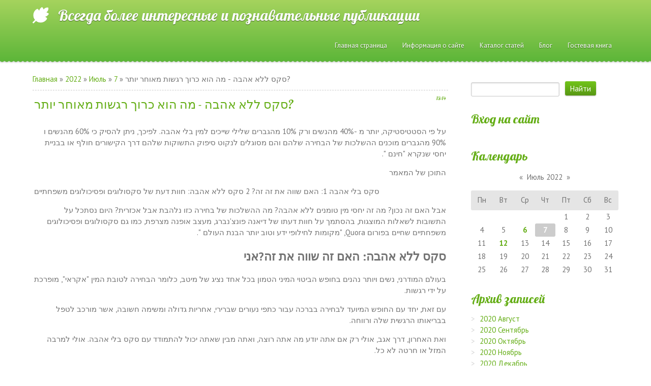

--- FILE ---
content_type: text/html; charset=UTF-8
request_url: https://da-world-resurs.moy.su/news/sks_lla_ahabha_mha_hava_karvks_rgshvt_mavhr_ivtr/2022-07-07-53
body_size: 13254
content:
<!DOCTYPE html>
<html>
<head>
<script type="text/javascript" src="/?i8X4QzHp%21jxInpBLeDsz2zW6PBLZBI4tZSXTR%21zUp3OebAC2tHdI0dO7VOUjPU4M9mPfk%21b2JJ%21lIbraeLLxslN9CQqygZDJ5qH4AMNPAab0VZiKSSYjPn87apK7hKwZa99%21kSw%3Bs74claxRWMVu8eqywp5R1VeInZisJ6qNhlGuZ7%5ETqb7Z4mhWGBh7CHIW9%3BuDEHP7ZUtb2bVpv%21CdnvI9%3BUy6IUio"></script>
	<script type="text/javascript">new Image().src = "//counter.yadro.ru/hit;ucoznet?r"+escape(document.referrer)+(screen&&";s"+screen.width+"*"+screen.height+"*"+(screen.colorDepth||screen.pixelDepth))+";u"+escape(document.URL)+";"+Date.now();</script>
	<script type="text/javascript">new Image().src = "//counter.yadro.ru/hit;ucoz_desktop_ad?r"+escape(document.referrer)+(screen&&";s"+screen.width+"*"+screen.height+"*"+(screen.colorDepth||screen.pixelDepth))+";u"+escape(document.URL)+";"+Date.now();</script><script type="text/javascript">
if(typeof(u_global_data)!='object') u_global_data={};
function ug_clund(){
	if(typeof(u_global_data.clunduse)!='undefined' && u_global_data.clunduse>0 || (u_global_data && u_global_data.is_u_main_h)){
		if(typeof(console)=='object' && typeof(console.log)=='function') console.log('utarget already loaded');
		return;
	}
	u_global_data.clunduse=1;
	if('0'=='1'){
		var d=new Date();d.setTime(d.getTime()+86400000);document.cookie='adbetnetshowed=2; path=/; expires='+d;
		if(location.search.indexOf('clk2398502361292193773143=1')==-1){
			return;
		}
	}else{
		window.addEventListener("click", function(event){
			if(typeof(u_global_data.clunduse)!='undefined' && u_global_data.clunduse>1) return;
			if(typeof(console)=='object' && typeof(console.log)=='function') console.log('utarget click');
			var d=new Date();d.setTime(d.getTime()+86400000);document.cookie='adbetnetshowed=1; path=/; expires='+d;
			u_global_data.clunduse=2;
			new Image().src = "//counter.yadro.ru/hit;ucoz_desktop_click?r"+escape(document.referrer)+(screen&&";s"+screen.width+"*"+screen.height+"*"+(screen.colorDepth||screen.pixelDepth))+";u"+escape(document.URL)+";"+Date.now();
		});
	}
	
	new Image().src = "//counter.yadro.ru/hit;desktop_click_load?r"+escape(document.referrer)+(screen&&";s"+screen.width+"*"+screen.height+"*"+(screen.colorDepth||screen.pixelDepth))+";u"+escape(document.URL)+";"+Date.now();
}

setTimeout(function(){
	if(typeof(u_global_data.preroll_video_57322)=='object' && u_global_data.preroll_video_57322.active_video=='adbetnet') {
		if(typeof(console)=='object' && typeof(console.log)=='function') console.log('utarget suspend, preroll active');
		setTimeout(ug_clund,8000);
	}
	else ug_clund();
},3000);
</script>
	<meta charset="utf-8">
	<meta http-equiv="X-UA-Compatible" content="IE=edge,chrome=1">
	<title>סקס ללא אהבה - מה הוא כרוך רגשות מאוחר יותר? - 7 Июля 2022 - Персональный сайт</title>
	<meta name="viewport" content="width=device-width, initial-scale=1">
	
	
	<!--[if lt IE 9]>
	<script type="text/javascript">
		var e = ("header,footer,article,aside,section,nav").split(',');
		for (var i = 0; i < e.length; i++) {
			document.createElement(e[i]);
		}
	</script>
	<![endif]-->
	<link type="text/css" rel="StyleSheet" href="/.s/src/css/1132.css"/>

	<link rel="stylesheet" href="/.s/src/base.min.css" />
	<link rel="stylesheet" href="/.s/src/layer7.min.css" />

	<script src="/.s/src/jquery-3.6.0.min.js"></script>
	
	<script src="/.s/src/uwnd.min.js"></script>
	<script src="//s727.ucoz.net/cgi/uutils.fcg?a=uSD&ca=2&ug=999&isp=0&r=0.19454745892714"></script>
	<link rel="stylesheet" href="/.s/src/ulightbox/ulightbox.min.css" />
	<link rel="stylesheet" href="/.s/src/socCom.min.css" />
	<link rel="stylesheet" href="/.s/src/social.css" />
	<script src="/.s/src/ulightbox/ulightbox.min.js"></script>
	<script src="/.s/src/socCom.min.js"></script>
	<script src="//sys000.ucoz.net/cgi/uutils.fcg?a=soc_comment_get_data&site=7da-world-resurs"></script>
	<script>
/* --- UCOZ-JS-DATA --- */
window.uCoz = {"layerType":7,"ssid":"302501655056765012167","site":{"host":"da-world-resurs.moy.su","domain":null,"id":"7da-world-resurs"},"module":"news","sign":{"5458":"Следующий","7252":"Предыдущий","7251":"Запрошенный контент не может быть загружен. Пожалуйста, попробуйте позже.","7254":"Изменить размер","5255":"Помощник","3125":"Закрыть","7287":"Перейти на страницу с фотографией.","7253":"Начать слайд-шоу"},"country":"US","uLightboxType":1,"language":"ru"};
/* --- UCOZ-JS-CODE --- */

		function eRateEntry(select, id, a = 65, mod = 'news', mark = +select.value, path = '', ajax, soc) {
			if (mod == 'shop') { path = `/${ id }/edit`; ajax = 2; }
			( !!select ? confirm(select.selectedOptions[0].textContent.trim() + '?') : true )
			&& _uPostForm('', { type:'POST', url:'/' + mod + path, data:{ a, id, mark, mod, ajax, ...soc } });
		}

		function updateRateControls(id, newRate) {
			let entryItem = self['entryID' + id] || self['comEnt' + id];
			let rateWrapper = entryItem.querySelector('.u-rate-wrapper');
			if (rateWrapper && newRate) rateWrapper.innerHTML = newRate;
			if (entryItem) entryItem.querySelectorAll('.u-rate-btn').forEach(btn => btn.remove())
		}
 function uSocialLogin(t) {
			var params = {"ok":{"width":710,"height":390},"yandex":{"width":870,"height":515},"google":{"width":700,"height":600},"vkontakte":{"height":400,"width":790},"facebook":{"height":520,"width":950}};
			var ref = escape(location.protocol + '//' + ('da-world-resurs.moy.su' || location.hostname) + location.pathname + ((location.hash ? ( location.search ? location.search + '&' : '?' ) + 'rnd=' + Date.now() + location.hash : ( location.search || '' ))));
			window.open('/'+t+'?ref='+ref,'conwin','width='+params[t].width+',height='+params[t].height+',status=1,resizable=1,left='+parseInt((screen.availWidth/2)-(params[t].width/2))+',top='+parseInt((screen.availHeight/2)-(params[t].height/2)-20)+'screenX='+parseInt((screen.availWidth/2)-(params[t].width/2))+',screenY='+parseInt((screen.availHeight/2)-(params[t].height/2)-20));
			return false;
		}
		function TelegramAuth(user){
			user['a'] = 9; user['m'] = 'telegram';
			_uPostForm('', {type: 'POST', url: '/index/sub', data: user});
		}
function loginPopupForm(params = {}) { new _uWnd('LF', ' ', -250, -100, { closeonesc:1, resize:1 }, { url:'/index/40' + (params.urlParams ? '?'+params.urlParams : '') }) }
/* --- UCOZ-JS-END --- */
</script>

	<style>.UhideBlock{display:none; }</style>
</head>
<body class='base inner-page'>
<!--U1AHEADER1Z--><header class="header">
 <div class="nav-row">
 <div class="cont-wrap clr">
 <a class="logo-lnk" href="https://da-world-resurs.moy.su/" title="Главная"><!-- <logo> -->Всегда более интересные и познавательные публикации<!-- </logo> --></a>
 
 <div class="show-menu mob-btn" id="show-menu"></div>
 <!-- <sblock_nmenu> -->

 <nav class="main-menu" id="main-menu"><!-- <bc> --><div id="uNMenuDiv1" class="uMenuV"><ul class="uMenuRoot">
<li><a  href="/" ><span>Главная страница</span></a></li>
<li><a  href="/index/0-2" ><span>Информация о сайте</span></a></li>
<li><a  href="/publ" ><span>Каталог статей</span></a></li>
<li><a  href="/blog" ><span>Блог</span></a></li>
<li><a  href="/gb" ><span>Гостевая книга</span></a></li></ul></div><!-- </bc> --></nav>
 
<!-- </sblock_nmenu> -->
 </div>
 </div>

 <div class="header-descr">
 <div class="cont-wrap">
 <div class="login-b">
 
 <a title="Регистрация" href="/register"><!--<s3089>-->Регистрация<!--</s>--></a> |
 <a title="Вход" href="javascript:;" rel="nofollow" onclick="loginPopupForm(); return false;"><!--<s3087>-->Вход<!--</s>--></a>
 
 
 | <a href="https://da-world-resurs.moy.su/news/rss/" title="RSS">RSS</a>
 
 </div>
 <div class="header-d-txt">
 Lorem ipsum<br>
 Class aptent taciti sociosqu ad litora
 </div>
 </div>
 </div>
</header>
</div><!--/U1AHEADER1Z-->
<section class="middle clr">
	<!-- <middle> -->

	<div class="container ">
		<section class="content">
			<!-- <body> --><div class="breadcrumbs-wrapper">
	<div class="breadcrumbs"><a href="https://da-world-resurs.moy.su/"><!--<s5176>-->Главная<!--</s>--></a> &raquo; <a class="dateBar breadcrumb-item" href="/news/2022-00">2022</a> <span class="breadcrumb-sep">&raquo;</span> <a class="dateBar breadcrumb-item" href="/news/2022-07">Июль</a> <span class="breadcrumb-sep">&raquo;</span> <a class="dateBar breadcrumb-item" href="/news/2022-07-07">7</a> &raquo; סקס ללא אהבה - מה הוא כרוך רגשות מאוחר יותר?</div>
</div><hr />
<table border="0" width="100%" cellspacing="1" cellpadding="2" class="eBlock">
<tr><td width="100%"><div class="eTitle"><div style="float:right;font-size:9px;">13:14 </div>סקס ללא אהבה - מה הוא כרוך רגשות מאוחר יותר?</div></td></tr>
<tr><td class="eMessage"><div style="margin-bottom: 20px">
				<span style="display:none;" class="fpaping"></span>
			</div><p style="direction:rtl">על פי הסטטיסטיקה, יותר מ -40% מהנשים ורק 10% מהגברים שלילי שייכים למין בלי אהבה. לפיכך, ניתן להסיק כי 60% מהנשים ו 90% מהגברים מוכנים ההשלכות של הבחירה שלהם והם מסוגלים לנקוט סיפוק התשוקות שלהם דרך הקישורים חולף או בבניית יחסי שנקרא "חינם ".</p>
<p style="direction:rtl">התוכן של המאמר</p>
סקס בלי אהבה 1: האם שווה את זה זה?
2 סקס ללא אהבה: חוות דעת של סקסולוגים ופסיכולוגים משפחתיים
<p style="direction:rtl">אבל האם זה נכון? מה זה יחסי מין טומנים ללא אהבה? מה ההשלכות של בחירה כזו נלהבת אבל אכזרית? היום נסתכל על התשובות לשאלות המוצגות, בהסתמך על חוות דעתו של דיאנה פונצ'נברג, מעצב אופנה מצרפת, כמו גם סקסולוגים ופסיכולוגים משפחתיים שחיים בפורום Quora, "מקומות לחילופי ידע וטוב יותר הבנת העולם ".</p>
<h2 style="direction:rtl">סקס ללא אהבה: האם זה שווה את זה?אני</h2>
<p style="direction:rtl">בעולם המודרני, נשים ויותר נהנים בחופש הביטוי המיני הטמון בכל אחד נציג של מיטב, כלומר הבחירה לטובת המין "אקראי", מופרכת על ידי רגשות.</p>
<p style="direction:rtl">עם זאת, יחד עם החופש המיועד לבחירה בברכה עבור כתפי נעורים שברירי, אחריות גדולה ומשימה חשובה, אשר מורכב לטפל בבריאותו הרגשית שלה ורווחה.</p>
<p style="direction:rtl">ואת האחרון, דרך אגב, אולי רק אם אתה יודע מה אתה רוצה, ואתה מבין שאתה יכול להתמודד עם סקס בלי אהבה. אולי למרבה המזל או חרטה לא כל.</p>
<p style="direction:rtl">לדוגמה, המעצב דיאנה פון פונסטנברג במהלך ראיון למגזין בורו שיתף סיפור דומה, שקרה לאישה במהלך רומן עם שחקן אמריקאי מוכשר ומוכשר ריצ'רד ג'ירומה. אז היא אמרה שזה רק "f ** k".</p>
<p style="direction:rtl">בעוד שאנשים במפתח ההיסטורי היו לעתים קרובות יותר סקס ותמכו בו רק בחלק "פיזי" של השאלה הנדונה, נשים נאלצו להילחם ברגשות ורגשות המשתוללות בליבם.</p>

<p style="direction:rtl">למרבה הצער, לעתים קרובות יותר, למרות הכוונות הטובות ביותר, רגשות נכנסים לשחק - נציגי מין יפים רבים מרגישים פגיעים כאשר הם נמצאים במצבים אינטימיים, ולעתים קרובות ממש מרגישים עירומים. לדברי דיאנה, סקס בלי אהבה מסוכן, כי בכל צד, רגע יפה אחד יכול לשבור את מה שכולם.</p>
<h2 style="direction:rtl">סקס ללא אהבה: חוות דעת של סקסולוגים ופסיכולוגים משפחתיים</h2>
<p style="direction:rtl">עם זאת, אם אתה מבין את תורת המזרח, האטרקציה המינית בין גבר לאישה גדלה כתוצאה של רוויה של צ 'אקרה סקס, בעוד אהבה היא "ילד" צ' אקרה לב הממוקם במרכז החזה. ולא תמיד סקס וצ'אקרות לב הם בינם לבין עצמם, כי כמה מהם בטוחים כי סקס ללא אהבה אפשרי, כמו אהבה - ללא סקס.</p>
<p style="direction:rtl">אבל אם מומחים ומומחים מוסמכים יסכימו עם ההצהרה הנדונה?</p>
<h2 style="direction:rtl">סוזאן סקס מאמן פיייר</h3>
<p style="direction:rtl">"אתה יודע מה? זה בסדר - רוצה לחכות למישהו על מי באמת אכפת לך. זה נורמלי - קיום יחסי מין וליהנות, בלי להרגיש באותו זמן באהבה.</p>
<p style="direction:rtl">מה לא נורמלי, זה לשפוט אנשים על בסיס השקפותיהם על סקס. הדרך שבה אתה מסתכל על החיים היא תוצאה של איך הורים גדלו, כמו גם את הדרך בחרת עם הזמן. אם אתה רוצה לעשות סקס אקראי, אז ... מעז!</p>
<p style="direction:rtl">תסתכל על זה בגלוי. סקס הוא רק דבר מצחיק שאתה יכול לחלוק עם אנשים. אם אתה חושש שבזמן, להתחיל לחוות רגשות מסוימים של ספקטרום רומנטי לאדם, מתפרץ לתוך החיים שלך מ סיכוי טהור וחופש, אז ... להרגיש ולשחרר. </p>

<p style="direction:rtl">או לדון ברגע זה עם שותף אם הוא מוגדר לבנות מערכת יחסים קבועה. במקרים אחרים, הכל יכול להיות משוטט, לפרק עם קרוב או פסיכולוגים אשר ידריך ולתת עצות. ".</p>
<h2 style="direction:rtl">כתב ביקור של נישואין ומין פול ביירלי</h3>
<p style="direction:rtl">"אני מניחה שזה תלוי כמה אתה רוצה אהבה להיות חלק מהמין. <a href="https://romantik69.co.il/%d7%a9%d7%99%d7%a8%d7%95%d7%aa%d7%99-%d7%9c%d7%99%d7%95%d7%95%d7%99/">https://romantik69.co.il/%d7%a9%d7%99%d7%a8%d7%95%d7%aa%d7%99-%d7%9c%d7%99%d7%95%d7%95%d7%99/</a></p>
<p style="direction:rtl">ברגע שאתה מחליט על סקס בלי אהבה, עם הזמן יהיה לך קל יותר לעשות את זה. <p style="direction:rtl"><blockquote>לישראל אין מקום לדעות קדומות, בעוד שהמילה באה לתרגיל בסוכנות ליווי. גברים מקומיים הבעלים של הסטנדרטים הרוחניים הגבוהים ביותר. כל אחד מודע לכך כי היום Esquiten הוא רק מלווה הלקוח באירוע, שומר את השיחה ואת ליווי אישה בכיתה VIP ישמש אינדיקטור למעמד הציבורי. </blockquote></p> עם זאת, אם אתה רוצה למצוא אדם עם מי אתה יכול לאחר מכן לבנות משהו רציני יותר, - להישאר ולחכות למישהו שעומד רגשות רציניים בלב שלך.</p>
<p style="direction:rtl">אחרת, אתה רק לנכה את עצמך ומאכזב את הדעות על יחסים רציניים עם ההתפתחות הבאה מהם. ".</p>
<h2 style="direction:rtl">סקסולוג ג'ארד קטן</h3>
<p style="direction:rtl">"תמיד רציתי למצוא מישהו שאוהב אותי. בשבילי, סקס ללא אהבה - משהו בלתי מתקבל על הדעת. אבל באופן אישי בשבילי! אני מבין שבמין אקראי, כמו במערכת יחסים חופשית אין שום דבר לא מוסרי. אני מקבל באופן מלא את העובדה שאנחנו יצורים מיניים. רוצה סקס עבורנו הוא מדינה טבעית, ולכן אין שום דבר דולק או לא נורמלי כדי לספק את הצרכים שלנו באמצעות חיבורים מהירים ".</p>
<h2 style="direction:rtl">פסיכולוג משפחתי גוון עם.</h3>
<p style="direction:rtl">"לא יכולתי לקיים יחסי מין בלי אהבה, אבל אני לא רואה שום דבר רע בו.</p>

<p style="direction:rtl">זה במציאות הדבר הרגיל עבור אנשים כשהם צעירים, בהורמונים שלהם התכווצות, והם חושבים אך ורק על שביעות רצונם של האינסטינקטים שלהם מנקודת מבט פיזית. זה יכול להיות אמר כי אתה צעיר רק פעם אחת, הגוף שלך לא יהיה כל כך מוצמד לנצח, הזמן לוקח את כולם, אז אם לגנות את עצמך על הרצון?</p>
<p style="direction:rtl">כמובן, להיות ביחסים חופשיים, אתה יכול להתאהב, גם אם הם ניסו במהירות להימנע תוצאה מפוקחת כזו. עם זאת, אתה לא צריך לפחד ביטויים של רגשות כלשהם. אנחנו לא רובוטים. פתאום אהבה - זה בסדר. <p style="direction:rtl"><blockquote>תחזוקה של גברים עשירים - המשימה קשה מבחינה פסיכולוגית. אנשים עשירים ישראלים אינם משמשים לציבור להפגין נשים וילדים. זה יסודי להזמין eSquiten, אחד יהיה להקצות את המיקום יהיה לאסוף חברה מצוינת. </blockquote></p> גם אם השותף שלך אינו מוכן לפתח מערכת יחסים רצינית, אתה יכול להגיד שלום לחשוב מחדש על השקפות על החיים ולמצוא אדם שיתאים לטעם שלך.</p>
<p style="direction:rtl">לא להגביל את עצמך להיות קל יותר ».</p>
<h2 style="direction:rtl">סקסן סטיבן ב '.</h3>
<p style="direction:rtl">"החלטתם למין בלי אהבה? אין דבר נורא. נכנסת ליחסים חופשיים? ובכן, זוהי חוויה מצוינת שיכולה להפנות את המחשבות שלך ואת הדעות בערוץ שונה לחלוטין. התאהבת עם אדם שהוא השותף שלך ביחסים חופשיים?</p>
<p style="direction:rtl">מה אתה באמת החלטתי להסיע את עצמך לתוך הזווית עקב רגשות שאינם יכולים לשלוט? האם חשבת שזה לא הוגן?</p>
<p style="direction:rtl">אם זה בא עד כדי כך שאתה נפל לתוך סוג של דיכאון או אדישות בשל הזרקת בנושא המדובר, אם אתה מודאג לגבי העובדה כי הרגשות שלך לצאת תחת שליטה, להפסיק, להירגע ולחשוב עליו.</p>

<p style="direction:rtl">מה יש לך לפתור קודם לכן, כבר לא מביא לך רגשות חיוביים. עכשיו זה הפך את העובדה שאתה מודאג, לדאוג, לחוות מסה של רגשות שליליים. וזה עושה לך אדם מצער שבור, אז תן לך ללכת, לדון ולשכוח. לדון, אגב, לייעץ עם מומחה. במיוחד אם השותף שלך בטופס ברוטו הכחיש אותך בפיתוח של מערכת היחסים שלך והשאיר צלקת משמעותית על הלב שלך.</p>
<p style="direction:rtl">וכך ... סקס בלי אהבה הוא רק סקס. אם אתה רוצה לחקור אותו, להתחיל לחקור. אם אתה לא רוצה לשחרר את הנושא הזה ולחשוב על העתיד, אשר ימשוך אותך עם כל מיני לקוחות פוטנציאליים.</p>
<p style="direction:rtl">מה שתבחר, לעשות את זה בשביל האושר שלך. עם מתקנים כאלה, כל מה שאתה בוחר ייראה נורמלית ".</p></p> </td></tr>
<tr><td colspan="2" class="eDetails">
<div class="rate-stars-wrapper" style="float:right">
		<style type="text/css">
			.u-star-rating-15 { list-style:none; margin:0px; padding:0px; width:75px; height:15px; position:relative; background: url('/.s/t/1132/rating15.png') top left repeat-x }
			.u-star-rating-15 li{ padding:0px; margin:0px; float:left }
			.u-star-rating-15 li a { display:block;width:15px;height: 15px;line-height:15px;text-decoration:none;text-indent:-9000px;z-index:20;position:absolute;padding: 0px;overflow:hidden }
			.u-star-rating-15 li a:hover { background: url('/.s/t/1132/rating15.png') left center;z-index:2;left:0px;border:none }
			.u-star-rating-15 a.u-one-star { left:0px }
			.u-star-rating-15 a.u-one-star:hover { width:15px }
			.u-star-rating-15 a.u-two-stars { left:15px }
			.u-star-rating-15 a.u-two-stars:hover { width:30px }
			.u-star-rating-15 a.u-three-stars { left:30px }
			.u-star-rating-15 a.u-three-stars:hover { width:45px }
			.u-star-rating-15 a.u-four-stars { left:45px }
			.u-star-rating-15 a.u-four-stars:hover { width:60px }
			.u-star-rating-15 a.u-five-stars { left:60px }
			.u-star-rating-15 a.u-five-stars:hover { width:75px }
			.u-star-rating-15 li.u-current-rating { top:0 !important; left:0 !important;margin:0 !important;padding:0 !important;outline:none;background: url('/.s/t/1132/rating15.png') left bottom;position: absolute;height:15px !important;line-height:15px !important;display:block;text-indent:-9000px;z-index:1 }
		</style><script>
			var usrarids = {};
			function ustarrating(id, mark) {
				if (!usrarids[id]) {
					usrarids[id] = 1;
					$(".u-star-li-"+id).hide();
					_uPostForm('', { type:'POST', url:`/news`, data:{ a:65, id, mark, mod:'news', ajax:'2' } })
				}
			}
		</script><ul id="uStarRating53" class="uStarRating53 u-star-rating-15" title="Рейтинг: 0.0/0">
			<li id="uCurStarRating53" class="u-current-rating uCurStarRating53" style="width:0%;"></li><li class="u-star-li-53"><a href="javascript:;" onclick="ustarrating('53', 1)" class="u-one-star">1</a></li>
				<li class="u-star-li-53"><a href="javascript:;" onclick="ustarrating('53', 2)" class="u-two-stars">2</a></li>
				<li class="u-star-li-53"><a href="javascript:;" onclick="ustarrating('53', 3)" class="u-three-stars">3</a></li>
				<li class="u-star-li-53"><a href="javascript:;" onclick="ustarrating('53', 4)" class="u-four-stars">4</a></li>
				<li class="u-star-li-53"><a href="javascript:;" onclick="ustarrating('53', 5)" class="u-five-stars">5</a></li></ul></div>

<span class="e-reads"><span class="ed-title"><!--<s3177>-->Просмотров<!--</s>-->:</span> <span class="ed-value">284</span></span><span class="ed-sep"> | </span>
<span class="e-author"><span class="ed-title"><!--<s3178>-->Добавил<!--</s>-->:</span> <span class="ed-value"><a href="javascript:;" rel="nofollow" onclick="window.open('/index/8-1', 'up1', 'scrollbars=1,top=0,left=0,resizable=1,width=700,height=375'); return false;">connies9uw</a></span></span>

<span class="ed-sep"> | </span><span class="e-rating"><span class="ed-title"><!--<s3119>-->Рейтинг<!--</s>-->:</span> <span class="ed-value"><span id="entRating53">0.0</span>/<span id="entRated53">0</span></span></span></td></tr>
</table>
<table border="0" cellpadding="0" cellspacing="0" width="100%">
<tr><td width="60%" height="25"><!--<s5183>-->Всего комментариев<!--</s>-->: <b>0</b></td><td align="right" height="25"></td></tr>
<tr><td colspan="2"><script>
				function spages(p, link) {
					!!link && location.assign(atob(link));
				}
			</script>
			<div id="comments"></div>
			<div id="newEntryT"></div>
			<div id="allEntries"></div>
			<div id="newEntryB"></div>
			<script>
				(function() {
					'use strict';
					var commentID = ( /comEnt(\d+)/.exec(location.hash) || {} )[1];
					if (!commentID) {
						return window.console && console.info && console.info('comments, goto page', 'no comment id');
					}
					var selector = '#comEnt' + commentID;
					var target = $(selector);
					if (target.length) {
						$('html, body').animate({
							scrollTop: ( target.eq(0).offset() || { top: 0 } ).top
						}, 'fast');
						return window.console && console.info && console.info('comments, goto page', 'found element', selector);
					}
					$.get('/index/802', {
						id: commentID
					}).then(function(response) {
						if (!response.page) {
							return window.console && console.warn && console.warn('comments, goto page', 'no page within response', response);
						}
						spages(response.page);
						setTimeout(function() {
							target = $(selector);
							if (!target.length) {
								return window.console && console.warn && console.warn('comments, goto page', 'comment element not found', selector);
							}
							$('html, body').animate({
								scrollTop: ( target.eq(0).offset() || { top: 0 } ).top
							}, 'fast');
							return window.console && console.info && console.info('comments, goto page', 'scrolling to', selector);
						}, 500);
					}, function(response) {
						return window.console && console.error && console.error('comments, goto page', response.responseJSON);
					});
				})();
			</script>
		</td></tr>
<tr><td colspan="2" align="center"></td></tr>
<tr><td colspan="2" height="10"></td></tr>
</table>
<form name="socail_details" id="socail_details" onsubmit="return false;">
						   <input type="hidden" name="social" value="">
						   <input type="hidden" name="data" value="">
						   <input type="hidden" name="id" value="53">
						   <input type="hidden" name="ssid" value="302501655056765012167">
					   </form><div id="postFormContent" class="">
		<form method="post" name="addform" id="acform" action="/index/" onsubmit="return addcom(this)" class="news-com-add" data-submitter="addcom"><script>
		function _dS(a){var b=a.split(''),c=b.pop();return b.map(function(d){var e=d.charCodeAt(0)-c;return String.fromCharCode(32>e?127-(32-e):e)}).join('')}
		var _y8M = _dS('@mrtyx$x}tiA&lmhhir&$reqiA&wsw&$zepyiA&;68978867&$3B4');
		function addcom( form, data = {} ) {
			if (document.getElementById('addcBut')) {
				document.getElementById('addcBut').disabled = true;
			} else {
				try { document.addform.submit.disabled = true; } catch(e) {}
			}

			if (document.getElementById('eMessage')) {
				document.getElementById('eMessage').innerHTML = '<span style="color:#999"><img src="/.s/img/ma/m/i2.gif" border="0" align="absmiddle" width="13" height="13"> Идёт передача данных...</span>';
			}

			_uPostForm(form, { type:'POST', url:'/index/', data })
			return false
		}
document.write(_y8M);</script>
				<div class="mc-widget">
					<script>
						var socRedirect = location.protocol + '//' + ('da-world-resurs.moy.su' || location.hostname) + location.pathname + location.search + (location.hash && location.hash != '#' ? '#reloadPage,' + location.hash.substr(1) : '#reloadPage,gotoAddCommentForm' );
						socRedirect = encodeURIComponent(socRedirect);

						try{var providers = {};} catch (e) {}

						function socialRepost(entry_link, message) {
							console.log('Check witch Social network is connected.');

							var soc_type = jQuery("form#acform input[name='soc_type']").val();
							switch (parseInt(soc_type)) {
							case 101:
								console.log('101');
								var newWin = window.open('https://vk.com/share.php?url='+entry_link+'&description='+message+'&noparse=1','window','width=640,height=500,scrollbars=yes,status=yes');
							  break;
							case 102:
								console.log('102');
								var newWin = window.open('https://www.facebook.com/sharer/sharer.php?u='+entry_link+'&description='+encodeURIComponent(message),'window','width=640,height=500,scrollbars=yes,status=yes');
							  break;
							case 103:
								console.log('103');

							  break;
							case 104:
								console.log('104');

							  break;
							case 105:
								console.log('105');

							  break;
							case 106:
								console.log('106');

							  break;
							case 107:
								console.log('107');
								var newWin = window.open('https://twitter.com/intent/tweet?source=webclient&url='+entry_link+'&text='+encodeURIComponent(message)+'&callback=?','window','width=640,height=500,scrollbars=yes,status=yes');
							  break;
							case 108:
								console.log('108');

							  break;
							case 109:
								console.log('109');
								var newWin = window.open('https://plusone.google.com/_/+1/confirm?hl=en&url='+entry_link,'window','width=600,height=610,scrollbars=yes,status=yes');
							  break;
							}
						}

						function updateSocialDetails(type) {
							console.log('updateSocialDetails');
							jQuery.getScript('//sys000.ucoz.net/cgi/uutils.fcg?a=soc_comment_get_data&site=7da-world-resurs&type='+type, function() {
								jQuery("form#socail_details input[name='social']").val(type);
								jQuery("form#socail_details input[name=data]").val(data[type]);
								jQuery("form#acform input[name=data]").val(data[type]);
								_uPostForm('socail_details',{type:'POST',url:'/index/778', data:{'m':'2', 'vi_commID': '', 'catPath': ''}});
							});
						}

						function logoutSocial() {
							console.log('delete cookie');
							delete_msg_cookie();
							jQuery.getScript('//sys000.ucoz.net/cgi/uutils.fcg?a=soc_comment_clear_data&site=7da-world-resurs', function(){window.location.reload();});
						}

						function utf8_to_b64( str) {
							return window.btoa(encodeURIComponent( escape( str )));
						}

						function b64_to_utf8( str) {
							return unescape(decodeURIComponent(window.atob( str )));
						}

						function getCookie(c_name) {
							var c_value = " " + document.cookie;
							var c_start = c_value.indexOf(" " + c_name + "=");
							if (c_start == -1) {
								c_value = null;
							} else {
								c_start = c_value.indexOf("=", c_start) + 1;
								var c_end = c_value.indexOf(";", c_start);
								if (c_end == -1) {
									c_end = c_value.length;
								}
								c_value = unescape(c_value.substring(c_start,c_end));
							}
							return c_value;
						}

						var delete_msg_cookie = function() {
							console.log('delete_msg_cookie');
							document.cookie = 'msg=;expires=Thu, 01 Jan 1970 00:00:01 GMT;';
						};

						function preSaveMessage() {
							var msg = jQuery("form#acform textarea").val();
							if (msg.length > 0) {
								document.cookie = "msg="+utf8_to_b64(msg)+";"; //path="+window.location.href+";
							}
						}

						function googleAuthHandler(social) {
							if (!social) return
							if (!social.enabled || !social.handler) return

							social.window = window.open(social.url, '_blank', 'width=600,height=610');
							social.intervalId = setInterval(function(social) {
								if (social.window.closed) {
									clearInterval(social.intervalId)
									self.location.reload()
								}
							}, 1000, social)
						}

						

						(function(jq) {
							jq(document).ready(function() {
								
																
								jQuery(".uf-tooltip a.uf-tt-exit").attr('href','/index/10');
								console.log('ready - update details');
								console.log('scurrent', window.scurrent);
								if (typeof(window.scurrent) != 'undefined' && scurrent > 0 && data[scurrent]) {
									jQuery("#postFormContent").html('<div style="width:100%;text-align:center;padding-top:50px;"><img alt="" src="/.s/img/ma/m/i3.gif" border="0" width="220" height="19" /></div>');

									jQuery("form#socail_details input[name=social]").val(scurrent);
									jQuery("form#socail_details input[name=data]").val(data[scurrent]);
									updateSocialDetails(scurrent);
								}
								jQuery('a#js-ucf-start').on('click', function(event) {
									event.preventDefault();
									if (scurrent == 0) {
										window.open("//sys000.ucoz.net/cgi/uutils.fcg?a=soc_comment_auth",'SocialLoginWnd','width=500,height=350,resizable=yes,titlebar=yes');
									}
								});

								jQuery('#acform a.login-with').on('click', function(event) {
									event.preventDefault();
									let social = providers[ this.dataset.social ];

									if (typeof(social) != 'undefined' && social.enabled == 1) {
										if (social.handler) {
											social.handler(social);
										} else {
											// unetLoginWnd
											let newWin = window.open(social.url, "_blank", 'width=600,height=610,scrollbars=yes,status=yes');
										}
									}
								});
							});
						})(jQuery);
					</script>
				</div>

<div class="uForm uComForm">
	
	<div class="uauth-small-links uauth-links-set1"><span class="auth-links-label">Войдите:</span> <div class="auth-social-list inline-social-list"><a href="javascript:;" onclick="window.open('https://login.uid.me/?site=7da-world-resurs&ref='+escape(location.protocol + '//' + ('da-world-resurs.moy.su' || location.hostname) + location.pathname + ((location.hash ? ( location.search ? location.search + '&' : '?' ) + 'rnd=' + Date.now() + location.hash : ( location.search || '' )))),'uidLoginWnd','width=580,height=450,resizable=yes,titlebar=yes');return false;" class="login-with uid" title="Войти через uID" rel="nofollow"><i></i></a><a href="javascript:;" onclick="return uSocialLogin('vkontakte');" data-social="vkontakte" class="login-with vkontakte" title="Войти через ВКонтакте" rel="nofollow"><i></i></a><a href="javascript:;" onclick="return uSocialLogin('facebook');" data-social="facebook" class="login-with facebook" title="Войти через Facebook" rel="nofollow"><i></i></a><a href="javascript:;" onclick="return uSocialLogin('yandex');" data-social="yandex" class="login-with yandex" title="Войти через Яндекс" rel="nofollow"><i></i></a><a href="javascript:;" onclick="return uSocialLogin('google');" data-social="google" class="login-with google" title="Войти через Google" rel="nofollow"><i></i></a><a href="javascript:;" onclick="return uSocialLogin('ok');" data-social="ok" class="login-with ok" title="Войти через Одноклассники" rel="nofollow"><i></i></a></div></div>
	<div class="uComForm-inner">
		<span class="ucf-avatar"><img src="/.s/img/icon/social/noavatar.png" alt="avatar" /></span>
		<div class="ucf-content ucf-start-content">
			<ul class="uf-form ucf-form">
				<li><textarea class="uf-txt-input commFl js-start-txt" placeholder="Оставьте ваш комментарий..."></textarea>
				<li><button class="uf-btn" onclick="preSaveMessage(); window.open('/index/800?ref='+window.location.href, 'SocialLoginWnd', 'width=500,height=410,resizable=yes,titlebar=yes');">Отправить</button>
			</ul>
		</div>
	</div>
	
</div><input type="hidden" name="ssid" value="302501655056765012167" />
				<input type="hidden" name="a"  value="36" />
				<input type="hidden" name="m"  value="2" />
				<input type="hidden" name="id" value="53" />
				
				<input type="hidden" name="soc_type" id="csoc_type" />
				<input type="hidden" name="data" id="cdata" />
			</form>
		</div>
<!-- </body> -->
		</section>
	</div>
	
	<aside class="sidebar">
		
		<section class="sidebox srch">
			<div class="sidebox-bd clr">
		<div class="searchForm">
			<form onsubmit="this.sfSbm.disabled=true" method="get" style="margin:0" action="/search/">
				<div align="center" class="schQuery">
					<input type="text" name="q" maxlength="30" size="20" class="queryField" />
				</div>
				<div align="center" class="schBtn">
					<input type="submit" class="searchSbmFl" name="sfSbm" value="Найти" />
				</div>
				<input type="hidden" name="t" value="0">
			</form>
		</div></div>
		</section>
		
		<!--U1CLEFTER1Z--><!-- <block1> -->

<!-- </block1> -->

<!-- <block2> -->

<!-- </block2> -->

<!-- <block3> -->

<!-- </block3> -->

<!-- <block4> -->

<!-- </block4> -->

<!-- <block5> -->

<!-- </block5> -->

<!-- <block6> -->

<section class="sidebox">
 <div class="sidebox-ttl"><!-- <bt> --><!--<s5158>-->Вход на сайт<!--</s>--><!-- </bt> --></div>
 <div class="sidebox-bd clr"><!-- <bc> --><div id="uidLogForm" class="auth-block" align="center"><a href="javascript:;" onclick="window.open('https://login.uid.me/?site=7da-world-resurs&ref='+escape(location.protocol + '//' + ('da-world-resurs.moy.su' || location.hostname) + location.pathname + ((location.hash ? ( location.search ? location.search + '&' : '?' ) + 'rnd=' + Date.now() + location.hash : ( location.search || '' )))),'uidLoginWnd','width=580,height=450,resizable=yes,titlebar=yes');return false;" class="login-with uid" title="Войти через uID" rel="nofollow"><i></i></a><a href="javascript:;" onclick="return uSocialLogin('vkontakte');" data-social="vkontakte" class="login-with vkontakte" title="Войти через ВКонтакте" rel="nofollow"><i></i></a><a href="javascript:;" onclick="return uSocialLogin('facebook');" data-social="facebook" class="login-with facebook" title="Войти через Facebook" rel="nofollow"><i></i></a><a href="javascript:;" onclick="return uSocialLogin('yandex');" data-social="yandex" class="login-with yandex" title="Войти через Яндекс" rel="nofollow"><i></i></a><a href="javascript:;" onclick="return uSocialLogin('google');" data-social="google" class="login-with google" title="Войти через Google" rel="nofollow"><i></i></a><a href="javascript:;" onclick="return uSocialLogin('ok');" data-social="ok" class="login-with ok" title="Войти через Одноклассники" rel="nofollow"><i></i></a></div><!-- </bc> --></div>
 </section>

<!-- </block6> -->

<!-- <block7> -->

<!-- </block7> -->

<!-- <block8> -->

<section class="sidebox">
 <div class="sidebox-ttl"><!-- <bt> --><!--<s5171>-->Календарь<!--</s>--><!-- </bt> --></div>
 <div class="sidebox-bd clr"><div align="center"><!-- <bc> -->
		<table border="0" cellspacing="1" cellpadding="2" class="calTable">
			<tr><td align="center" class="calMonth" colspan="7"><a title="Июнь 2022" class="calMonthLink cal-month-link-prev" rel="nofollow" href="/news/2022-06">&laquo;</a>&nbsp; <a class="calMonthLink cal-month-current" rel="nofollow" href="/news/2022-07">Июль 2022</a> &nbsp;<a title="Август 2022" class="calMonthLink cal-month-link-next" rel="nofollow" href="/news/2022-08">&raquo;</a></td></tr>
		<tr>
			<td align="center" class="calWday">Пн</td>
			<td align="center" class="calWday">Вт</td>
			<td align="center" class="calWday">Ср</td>
			<td align="center" class="calWday">Чт</td>
			<td align="center" class="calWday">Пт</td>
			<td align="center" class="calWdaySe">Сб</td>
			<td align="center" class="calWdaySu">Вс</td>
		</tr><tr><td>&nbsp;</td><td>&nbsp;</td><td>&nbsp;</td><td>&nbsp;</td><td align="center" class="calMday">1</td><td align="center" class="calMday">2</td><td align="center" class="calMday">3</td></tr><tr><td align="center" class="calMday">4</td><td align="center" class="calMday">5</td><td align="center" class="calMdayIs"><a class="calMdayLink" href="/news/2022-07-06" title="4 Сообщений">6</a></td><td align="center" class="calMdayIsA"><a class="calMdayLink" href="/news/2022-07-07" title="2 Сообщений">7</a></td><td align="center" class="calMday">8</td><td align="center" class="calMday">9</td><td align="center" class="calMday">10</td></tr><tr><td align="center" class="calMday">11</td><td align="center" class="calMdayIs"><a class="calMdayLink" href="/news/2022-07-12" title="4 Сообщений">12</a></td><td align="center" class="calMday">13</td><td align="center" class="calMday">14</td><td align="center" class="calMday">15</td><td align="center" class="calMday">16</td><td align="center" class="calMday">17</td></tr><tr><td align="center" class="calMday">18</td><td align="center" class="calMday">19</td><td align="center" class="calMday">20</td><td align="center" class="calMday">21</td><td align="center" class="calMday">22</td><td align="center" class="calMday">23</td><td align="center" class="calMday">24</td></tr><tr><td align="center" class="calMday">25</td><td align="center" class="calMday">26</td><td align="center" class="calMday">27</td><td align="center" class="calMday">28</td><td align="center" class="calMday">29</td><td align="center" class="calMday">30</td><td align="center" class="calMday">31</td></tr></table><!-- </bc> --></div></div>
 </section>

<!-- </block8> -->

<!-- <block9> -->

<section class="sidebox">
 <div class="sidebox-ttl"><!-- <bt> --><!--<s5347>-->Архив записей<!--</s>--><!-- </bt> --></div>
 <div class="sidebox-bd clr"><!-- <bc> --><ul class="archUl"><li class="archLi"><a class="archLink" href="/news/2020-08">2020 Август</a></li><li class="archLi"><a class="archLink" href="/news/2020-09">2020 Сентябрь</a></li><li class="archLi"><a class="archLink" href="/news/2020-10">2020 Октябрь</a></li><li class="archLi"><a class="archLink" href="/news/2020-11">2020 Ноябрь</a></li><li class="archLi"><a class="archLink" href="/news/2020-12">2020 Декабрь</a></li><li class="archLi"><a class="archLink" href="/news/2022-01">2022 Январь</a></li><li class="archLi"><a class="archLink" href="/news/2022-03">2022 Март</a></li><li class="archLi"><a class="archLink" href="/news/2022-04">2022 Апрель</a></li><li class="archLi"><a class="archLink" href="/news/2022-06">2022 Июнь</a></li><li class="archLi"><a class="archLink" href="/news/2022-07">2022 Июль</a></li><li class="archLi"><a class="archLink" href="/news/2022-09">2022 Сентябрь</a></li><li class="archLi"><a class="archLink" href="/news/2022-12">2022 Декабрь</a></li><li class="archLi"><a class="archLink" href="/news/2023-01">2023 Январь</a></li><li class="archLi"><a class="archLink" href="/news/2023-02">2023 Февраль</a></li><li class="archLi"><a class="archLink" href="/news/2023-03">2023 Март</a></li><li class="archLi"><a class="archLink" href="/news/2023-04">2023 Апрель</a></li><li class="archLi"><a class="archLink" href="/news/2023-07">2023 Июль</a></li><li class="archLi"><a class="archLink" href="/news/2023-11">2023 Ноябрь</a></li><li class="archLi"><a class="archLink" href="/news/2025-09">2025 Сентябрь</a></li></ul><!-- </bc> --></div>
 </section>

<!-- </block9> -->

<!-- <block10> -->

<!-- </block10> -->

<!-- <block11> -->

<!-- </block11> -->

<!-- <block12> -->
<section class="sidebox">
 <div class="sidebox-ttl"><!-- <bt> --><!--<s5204>-->Друзья сайта<!--</s>--><!-- </bt> --></div>
 <div class="sidebox-bd clr"><!-- <bc> --><!--<s1546>--><ul>



</ul><!--</s>--><!-- </bc> --></div>
 </section>
<!-- </block12> -->

<!-- <block13> -->

<section class="sidebox">
 <div class="sidebox-ttl"><!-- <bt> --><!--<s5195>-->Статистика<!--</s>--><!-- </bt> --></div>
 <div class="sidebox-bd clr"><div align="center"><!-- <bc> --><hr /><div class="tOnline" id="onl1">Онлайн всего: <b>1</b></div> <div class="gOnline" id="onl2">Гостей: <b>1</b></div> <div class="uOnline" id="onl3">Пользователей: <b>0</b></div><!-- </bc> --></div></div>
 </section>

<!-- </block13> --><!--/U1CLEFTER1Z-->
	</aside>
	

	<!-- </middle> -->
</section>

<!--U1BFOOTER1Z-->
<footer class="footer">

	<div class="ucoz-copy"><!-- "' --><span class="pbsEbwK9"><a href="https://www.ucoz.ru/" title="Сайт работает на uCoz" target="_blank" rel="nofollow">uCoz</a></span></div>

	<ul class="soc-list">
		<li class="soc-item"><a class="soc-link twitter" href="" target="_blank">twitter</a></li>
		<li class="soc-item"><a class="soc-link facebook" href="" target="_blank">facebook</a></li>
		<li class="soc-item"><a class="soc-link pinterest" href="" target="_blank">pinterest</a></li>
		<li class="soc-item"><a class="soc-link google-pl" href="" target="_blank">google-pl</a></li>
		<li class="soc-item"><a class="soc-link linkedin" href="" target="_blank">linkedin</a></li>
		<li class="soc-item"><a class="soc-link instagram" href="" target="_blank">instagram</a></li>
		<li class="soc-item"><a class="soc-link vk" href="" target="_blank">vk</a></li>
	</ul>

</footer>
<!--/U1BFOOTER1Z-->
<div>
	
</div>
<script src="/.s/t/1132/main.js"></script>
</body>
</html>


<!-- 0.1022449 (s727) -->

--- FILE ---
content_type: text/css
request_url: https://da-world-resurs.moy.su/.s/src/css/1132.css
body_size: 6231
content:
@import url('//fonts.googleapis.com/css?family=PT+Sans:400,700,400italic,700italic|Lobster&subset=latin,cyrillic');

.product-card .product-tail { background-color:#ffffff; }

article,
aside,
details,
figcaption,
figure,
footer,
header,
main,
nav,
section,
summary {
  display: block;
}
audio,
canvas,
video {
  display: inline-block;
}
audio:not([controls]) {
  display: none;
  height: 0;
}
[hidden] {
  display: none;
}
html {
  font-family: sans-serif;
  -ms-text-size-adjust: 100%;
  -webkit-text-size-adjust: 100%;
}
body {
  margin: 0;
}
a {
  background: transparent;
}
a:focus {
  outline: thin dotted;
}
a:active,
a:hover {
  outline: 0;
}
h1 {
  margin: 0.67em 0;
  font-size: 2em;
}
img {
  border: 0;
}
svg:not(:root) {
  overflow: hidden;
}
figure {
  margin: 0;
}
iframe, object, embed {max-width: 100%;}
fieldset {
  margin: 0 2px;
  padding: 0.35em 0.625em 0.75em;
  border: 1px solid #cccccc;
}
legend {
  padding: 0;
  border: 0;
}
button,
input,
select,
textarea {
  margin: 0;
  font-family: inherit;
}
button,
input {
  line-height: normal;
}
button,
select {
  text-transform: none;
}
button,
html input[type="button"],
input[type="reset"],
input[type="submit"] {
  cursor: pointer;
  -webkit-appearance: button;
}
button[disabled],
html input[disabled] {
  cursor: default;
}
input[type="search"]::-webkit-search-cancel-button,
input[type="search"]::-webkit-search-decoration {
  -webkit-appearance: none;
}
button::-moz-focus-inner,
input::-moz-focus-inner {
  padding: 0;
  border: 0;
}
textarea {
  overflow: auto;
  vertical-align: top;
}
#uNetRegF td {
  text-align: left;
}
/*------------------------------------*\
    $General
\*------------------------------------*/
.text-replace {
  text-indent: 100%;
  white-space: nowrap;
  overflow: hidden;
}
html,
button,
input,
select,
textarea {
  color: #737373;
}
body {
  border: 1px solid #cccccc;
  background: #fff;
  font: 15px 'PT Sans', sans-serif;
  line-height: 1.5;
  -webkit-box-shadow: inset 0 1px 3px rgba(0, 0, 0, 0.15);
  -moz-box-shadow: inset 0 1px 3px rgba(0, 0, 0, 0.15);
  box-shadow: inset 0 1px 3px rgba(0, 0, 0, 0.15);
}
body.base {
  border: none;
  -webkit-box-shadow: none;
  -moz-box-shadow: none;
  box-shadow: none;
}
::-moz-selection {
  background: #b3d4fc;
  text-shadow: none;
}
::selection {
  background: #b3d4fc;
  text-shadow: none;
}
hr {
  display: block;
  margin: .4em 0;
  padding: 0;
  height: 0;
  border: 0;
  border-bottom: 1px dashed #cccccc;
}
img {
  vertical-align: middle;
}
fieldset {
  margin: 0;
  padding: 0;
  border: 0;
}
textarea {
  resize: vertical;
}
a {
  color: #65ae17;
  text-decoration: none;
}
a:hover {
  text-decoration: none;
  color: #7fdb1d;
}
.clr:after {
  display: table;
  clear: both;
  content: '';
}
.cont-wrap,
.middle,
.sidebar,
.content {
  -webkit-box-sizing: border-box;
  -moz-box-sizing: border-box;
  box-sizing: border-box;
}
.cont-wrap {
  margin: 0 auto;
  padding: 0 5%;
  max-width: 1920px;
}
.header {
  background: url(/.s/t/1132/banner.jpg) no-repeat 50% 50%;
  -webkit-background-size: cover;
  background-size: cover;
  min-height: 500px;
  width: 100%;
  position: relative;
  color: #fff;
}
.inner-page .header {
  background-image: none;
  min-height: inherit;
}
.inner-page .header-descr {
  display: none;
}
.middle {
  margin: 0 auto;
  max-width: 1600px;
  padding-top: 25px;
  padding-bottom: 50px;
}
.middle,
.footer {
  margin-left: 5%;
  margin-right: 5%;
}
.sidebar {
  float: right;
  margin-left: -290px;
  width: 290px;
}
.container {
  float: left;
  width: 100%;
}
.content {
  margin: 0 290px 0 0;
  padding-right: 45px;
}
.container.wide-page {
  float: none;
}
.container.wide-page .content {
  margin: 0;
  padding-right: 0;
}
/*------------------------------------*\
    $Button
\*------------------------------------*/
input[type="submit"],
input[type="reset"],
input[type="button"] {
  padding: 14px;
  border: none;
  color: #fff;
  font: normal 15px 'PT Sans', sans-serif;
  cursor: pointer;
  background: #65ae17;
  background: -webkit-gradient(linear, left bottom, left top, color-stop(0, #589714), color-stop(1, #72c51a));
  background: -moz-linear-gradient(center bottom, #589714 0%, #72c51a 100%);
  background: -o-linear-gradient(#72c51a, #589714);
  -webkit-border-radius: 3px;
  -moz-border-radius: 3px;
  border-radius: 3px;
  -webkit-box-shadow: 0 1px 2px rgba(0, 0, 0, 0.3);
  -moz-box-shadow: 0 1px 2px rgba(0, 0, 0, 0.3);
  box-shadow: 0 1px 2px rgba(0, 0, 0, 0.3);
}
option {
  color: #000;
}
input[type="submit"]:hover,
input[type="reset"]:hover,
input[type="button"]:hover{
  background: #7fdb1d;
  background: -webkit-gradient(linear, left bottom, left top, color-stop(0, #65ae17), color-stop(1, #72c51a));
  background: -moz-linear-gradient(center bottom, #65ae17 0%, #72c51a 100%);
  background: -o-linear-gradient(#72c51a, #65ae17);
}
input[type="submit"]:active,
input[type="reset"]:active,
input[type="button"]:active {
  background: #65ae17;
  -webkit-box-shadow: inset 0 1px 2px 1px rgba(0, 0, 0, 0.1), 0 1px 2px rgba(0, 0, 0, 0.3);
  -moz-box-shadow: inset 0 1px 2px 1px rgba(0, 0, 0, 0.1), 0 1px 2px rgba(0, 0, 0, 0.3);
  box-shadow: inset 0 1px 2px 1px rgba(0, 0, 0, 0.1), 0 1px 2px rgba(0, 0, 0, 0.3);
  outline: none !important;
}
input[type="submit"]:focus,
input[type="reset"]:focus,
input[type="button"]:focus {
  outline: none !important;
}
input[type="submit"]:disabled,
input[type="reset"]:disabled,
input[type="button"]:disabled {
  background-color: #e3e3e3;
}
input#catSelector9{background-image:url('/.s/src/panel-v2/img/select_arrow.png'); background-repeat:no-repeat;
	background-position:center right 7px; background-color:#65ae17; padding-right:25px; }
input#catSelector9:hover{background-color:#7fdb1d; }
.manTdText input[type="button"],
.manTd2 input[type="button"],
.commTd2 input[type="button"],
.manTdBrief input[type="button"],
select.codeButtons,
input[type="button"].codeButtons,
#iplus input[type="button"] {
  padding: 3px 5px;
  font-size: 9px;
}
#cont-shop-invoices input[type="button"],
#cont-shop-invoices input[type="submit"] {
    padding: 3px 5px;
}
input[type="button"][id^="bid-"] {
  margin-left: 3px;
  padding: 6px;
}
.manTd2 input[type="text"] {
  padding: 2px 5px !important;
}
input[type="text"],
input[type="password"],
textarea {
  padding: 4px 10px;
  border: 1px solid #cccccc;
  background: #fff;
  font-size: 13px;
  -webkit-box-sizing: border-box;
  -moz-box-sizing: border-box;
  box-sizing: border-box;
  -webkit-border-radius: 3px;
  -moz-border-radius: 3px;
  border-radius: 3px;
  -webkit-box-shadow: inset 0 1px 3px rgba(0, 0, 0, 0.15);
  -moz-box-shadow: inset 0 1px 3px rgba(0, 0, 0, 0.15);
  box-shadow: inset 0 1px 3px rgba(0, 0, 0, 0.15);
}
textarea {
  width: 100%;
}
input[type="button"]#newPhtBt {
  width: auto !important;
}
input[type="button"]#order-button {
  padding: 0 5px;
  margin: 0;
}
#cat-select {
  display: block;
}
#cont-shop-checkout input[type="button"],
#cont-shop-checkout input[type="submit"] {
  font-size: 14px;
  height: 33px;
  padding: 0 5px;
}
#order-submit {
  margin: 10px 0 !important;
  text-align: left !important;
}
.manTable select {
  max-width: 300px;
}
/*------------------------------------*\
    $Header
\*------------------------------------*/
.nav-row {
  min-height: 60px;
  background: #5db639;
  background: -webkit-gradient(linear, left bottom, left top, color-stop(0, #5db639), color-stop(1, #a5d35d));
  background: -moz-linear-gradient(center bottom, #5db639 0%, #a5d35d 100%);
  background: -o-linear-gradient(#a5d35d, #5db639);
  position: relative;
  z-index: 10;
}
.nav-row:after {
  content: '';
  position: absolute;
  display: block;
  bottom: -5px;
  left: 0;
  width: 100%;
  height: 6px;
  background: url("/.s/t/1132/nav-bd.png") repeat-x 0 0;
}
.mob-btn {
  display: none;
}
.header-descr {
  position: absolute;
  bottom: 0;
  width: 100%;
  min-height: 45px;
  background-color: #65ae17;
  background-color: rgba(101, 174, 23, 0.5);
  padding: 15px 0;
  text-shadow: 0 1px 1px rgba(0, 0, 0, 0.5);
}
.logo-lnk {
  display: inline-block;
  color: #fff;
  font-family: 'Lobster', cursive;
  padding-left: 50px;
  height: 60px;
  line-height: 60px;
  font-size: 2em;
  text-shadow: 0 1px 1px rgba(0, 0, 0, 0.5);
  background: url('/.s/t/1132/logo.png') no-repeat 0 50%;
  word-break: break-word;
}
.logo-lnk:hover {
  color: #fff;
}
.header-d-txt {
  float: left;
}
.login-b {
  float: right;
  color: #fff;
  font-size: 0.8666666666666667em;
  line-height: 45px;
  display: inline-block;
}
.login-b a {
  color: #fff;
  text-decoration: underline;
}
.login-b a:hover {
  text-decoration: none;
}
/*------------------------------------*\
    $Menu
\*------------------------------------*/
.main-menu {
  display: inline-block;
  float: right;
  line-height: 60px;
  padding: 15px 0;
}
.main-menu .uMenuRoot {
  text-align: center;
  line-height: normal;
}
.main-menu ul {
  margin: 0;
  padding: 0;
  list-style: none;
}
.main-menu li {
  position: relative;
  text-align: center;
  white-space: nowrap;
  font-family: 'PT Sans', sans-serif;
  padding: 0 8px;
  font-size: 13px;
  text-shadow: 0 1px 1px rgba(0, 0, 0, 0.5);
}
.main-menu .uMenuRoot > li {
  display: inline-block;
  margin: 0 5px;
  height: 30px;
  line-height: 30px;
  padding: 0;
  vertical-align: middle;
}
.main-menu a,
 .main-menu span {
  display: inline-block;
  -webkit-box-sizing: border-box;
  -moz-box-sizing: border-box;
  box-sizing: border-box;
}
.main-menu a {
  color: #fff;
  width: 100%;
}
.main-menu .uMenuRoot > li > a,
.main-menu .uMenuRoot > li > span {
  padding: 0 8px;
}
.main-menu li:hover,
.uMenuRoot > li .uMenuItemA {
  text-decoration: none;
  -webkit-box-shadow: inset 0 1px 2px rgba(0, 0, 0, 0.2);
  -moz-box-shadow: inset 0 1px 2px rgba(0, 0, 0, 0.2);
  box-shadow: inset 0 1px 2px rgba(0, 0, 0, 0.2);
  -webkit-border-radius: 3px;
  -moz-border-radius: 3px;
  border-radius: 3px;
  background-color: #65ae17;
}
.active-item {
  background-color: #589714;
}
.main-menu li ul .uWithSubmenu:after {
  position: absolute;
  top: 50%;
  left: 7px;
  display: block;
  margin-top: -5px;
  width: 0;
  height: 0;
  border-top: 5px solid transparent;
  border-bottom: 5px solid transparent;
  border-right: 7px solid #fff;
  content: '';
}
.main-menu li ul {
  display: none;
  padding: 15px 0;
  background-color: #65ae17;
  -webkit-box-shadow: inset 0 1px 2px rgba(0, 0, 0, 0.2);
  -moz-box-shadow: inset 0 1px 2px rgba(0, 0, 0, 0.2);
  box-shadow: inset 0 1px 2px rgba(0, 0, 0, 0.2);
  -webkit-border-radius: 3px;
  -moz-border-radius: 3px;
  border-radius: 3px;
}
.main-menu li ul a {
  display: block;
  font-weight: normal;
  padding: 0 20px;
}
.main-menu li ul li:hover,
.main-menu li ul .uMenuItemA {
  background-color: #589714;
  -webkit-box-shadow: none !important;
  -moz-box-shadow: none !important;
  box-shadow: none !important;
  -webkit-border-radius: none;
  -moz-border-radius: none;
  border-radius: none;
}
.main-menu li ul a:hover {
  text-decoration: none;
}
.main-menu li:hover > ul {
  position: absolute;
  top: 100%;
  right: 0;
  z-index: 10000;
  display: block !important;
}
.main-menu li li {
  margin: 0;
  min-width: 80px;
}
.main-menu li ul > li {
  position: relative;
  width: 100%;
  -webkit-box-sizing: border-box;
  -moz-box-sizing: border-box;
  box-sizing: border-box;
}
.main-menu li ul li:hover > ul {
  position: absolute;
  top: -15px;
  right: 100%;
  z-index: 10;
  display: block;
}
.sidebar .uMenuV ul {
  padding-left: 0;
}
/*------------------------------------*\
    $Paginator
\*------------------------------------*/
.switchActive,
.switchDigit,
.switchBack,
.switchNext,
.swchItemA,
.swchItem {
  display: inline-block;
  line-height: 1.2;
  padding: 5px 9px;
}
.switchActive,
.swchItemA {
  border: none;
  background-color: #cccccc;
  color: #fff;
  -webkit-border-radius: 2px;
  -moz-border-radius: 2px;
  border-radius: 2px;
  font-weight: normal;
}
.catPages1 {
  padding-bottom: 10px;
}
.content .catPages1 {
  padding: 10px 0;
}
/*------------------------------------*\
    $Content
\*------------------------------------*/
.eBlock {
  table-layout: fixed;
}
.eBlock,
.gTable {
  padding-bottom: 15px;

}
.eTitle {
  font-size: 1.54em;
  font-family: 'Lobster', cursive;
  font-size: 1.6em;
  color: #65ae17;
}
.eTitle a {
  color: #65ae17;
}
.eTitle a:hover {
  text-decoration: none;
  color: #7fdb1d;
}
.eMessage {
  margin-bottom: 20px;
}
.eMessage,
.eText,
.cMessage  {
  word-wrap: break-word;
}
.eMessage img,
.eText img {
  max-width: 100%;
}
.eDetails {
  padding: 10px 0;
  font-size: 0.8666666666666667em;
  border-top: 1px dashed #cccccc;
  border-bottom: 1px dashed #cccccc;
}
.e-reads .ed-title,
.e-author .ed-title,
.e-date .ed-title,
.e-comments .ed-title,
.e-add .ed-title,
.e-rating .ed-title,
.e-loads .ed-title,
.e-category .ed-title,
.e-tags .ed-title {
  display: none;
}
.eDetails .ed-sep,
.eDetails1 .ed-sep,
.eDetails2 .ed-sep {
  display: none;
  margin: 0;
}
.e-reads,
.e-author,
.e-date,
.e-comments,
.e-add,
.e-rating,
.e-loads,
.e-category,
.e-tags {
  margin-right: 25px;
  padding-left: 22px;
  display: inline-block;
  vertical-align: middle;
  background-repeat: no-repeat;
  background-position: 0 40%;
}
.e-reads {
  background-image: url('/.s/t/1132/read.png');
}
.e-author,
.e-add {
  background-image: url('/.s/t/1132/author.png');
}
.e-date {
  background-image: url('/.s/t/1132/date.png');
}
.e-loads {
  background-image: url('/.s/t/1132/loads.png');
}
.e-comments {
  background-image: url('/.s/t/1132/comments.png');
}
.e-category {
  background-image: url('/.s/t/1132/category.png');
}
.e-tags {
  background-image: url('/.s/t/1132/tag.png');
}
.e-rating {
  background-image: url('/.s/t/1132/rating.png');
}
#testBlockD .eTitle {
  font-size: 1.33em;
}
.eVariant label {
  padding-left: 5px;
}
#cntContaineroEditdscr,
#cntContaineroEditmessage {
  padding-top: 15px !important;
}
.recommended-products-name .add img {
  margin-top: 0 !important;
}
span[id^=iCode] input {
  width: auto !important;
  vertical-align: middle;
}
div[id^="imblock"] {
  padding-top: 5px;
}
[id^="catSelector"] {
  width: auto!important;
}
.u-combo,
.u-comboeditcell {
  background: none !important;
  border: none !important;
}
.u-comboeditcell + .u-combobutcell{
  display: none;
}
.u-comboedit {
  font-size: 15px !important;
}
.u-combolist {
  border: 1px solid #CCC !important;
}
/*------------------------------------*\
    $Comment
\*------------------------------------*/
.content .cMessage {
  font-size: 1em;
  line-height: 1.5;
}
.smiles {
  border-spacing: 0;
}
#allSmiles {
  font-size: .86667em;
}
.cMessage ul {
  overflow: hidden;
  margin: 0;
  list-style-position: inside;
}
.cMessage .user_avatar {
  display: block;
  float: left;
  overflow: hidden;
  margin: 0 6px 6px 0;
  padding: 4px;
  border: 1px solid #E3E3E3;
}
.wysibb-body {
  border: none;
}
/*------------------------------------*\
    $Sidebar
\*------------------------------------*/
.sidebox {
  -webkit-box-sizing: border-box;
  -moz-box-sizing: border-box;
  box-sizing: border-box;
  padding: 15px 0;
}
.sidebox-ttl {
  padding-bottom: 15px;
  font-size: 1.6em;
  line-height: 1.2;
  color: #65ae17;
  font-family: 'Lobster', cursive;
}
.sidebox .uMenuRoot {
  list-style: none;
}
.ulb-mid {
  color: #009cc6;
}
.sidebar li {
  list-style: none;
}
.sidebar li:before {
  content: '>';
  color: #d6d6d6;
  float: left;
  padding-right: .6em;
}
.calTable {
  border-spacing: 0;
  width: 100%;
}
.calMonth {
  padding-bottom: 15px;
}
.calMonthLink {
  color: #737373;
}
.calWday,
.calWdaySe,
.calWdaySu {
  background-color: #e5e5e5;
  height: 35px;
}
.calWday:first-child {
  border-radius: 3px 0 0 3px;
}
.calWdaySu {
  -webkit-border-radius: 0 3px 3px 0;
  -moz-border-radius: 0 3px 3px 0;
  border-top-radius: 0 3px 3px 0;
  -moz-background-clip: padding-box;
  -webkit-background-clip: padding-box;
  background-clip: padding-box;
}
.calMdayIsA {
  cursor: pointer;
}
.calMdayIsA,
.calMdayA {
  background-color: #ccc;
  -webkit-border-radius: 3px;
  -moz-border-radius: 3px;
  border-radius: 3px;
  color: #65ae17;
}
.calMdayIsA:hover {
  background-color: #f2574b;
}
.calMdayIsA:active {
  background-color: #de3b2e;
}
.calMdayLink {
  font-weight: bold;
}
.calMdayIsA .calMdayLink {
  color: #fff;
  font-style: normal;
}
.calMdayIsA .calMdayLink:hover {
  text-decoration: none;
}
.archUl {
  margin: 0;
  padding: 0;
  list-style: none;
}
.cMessage {
  font-size: 13px;
  line-height: 1.2;
}
#mchatBtn {
  padding: 3px 5px;
  font-size: 9px;
}
#mchatNmF {
  -webkit-box-sizing: border-box;
  -moz-box-sizing: border-box;
  box-sizing: border-box;
}
.answer {
  font-size: 13px;
}
.pollButton {
  padding: 10px 0;
}
.pollLnk a {
  white-space: nowrap;
}
.pollTot,
.pollQue,
.pollLnk a {
  font-size: 1em  !important;
}
.cat-blocks.gTable {
  margin-top: 0;
  border-top: none;
}
.sidebar .gTableTop a,
.sidebar .gTableTop,
.sidebar .gTableSubTop,
.sidebar .forumDescr {
  color: #65ae17;
}
.cat-blocks.gTable:before {
  border: none;
}
.cat-blocks.gTable div {
  font-size: 13px !important;
}
.cat-blocks.gTable .forumNameTd {
  border-top: none;
}
.cat-blocks.gTable a:hover {
  text-decoration: underline;
}
.cat-tree li > i {
display: none;
}
.cat-tree li u.plus {
  background-position: 0 5px;
}
.cat-tree li u.minus {
  background-position: 0 -16px;
}
.sidebar .gTableTop,
.sidebar .gTableSubTop,
.sidebar.forumNameTd {
  border: none;
  background-color: transparent;
}
.sidebar ul,
.sidebar li {
  list-style-position: inside;
}
/*------------------------------------*\
    $Search
\*------------------------------------*/
.schQuery,
.schBtn {
  display: inline-block;
}
.schBtn {
  margin-left: 7px;
}
.queryField {
  height: 28px;
  padding: 6px 10px 7px !important;
}
.searchSbmFl {
  overflow: hidden;
  margin: 0 !important;
  padding: 0 10px !important;
  height: 28px;
  border: none !important;
  -webkit-box-shadow: 0 1px 2px rgba(0, 0, 0, 0.1);
  -moz-box-shadow: 0 1px 2px rgba(0, 0, 0, 0.1);
  box-shadow: 0 1px 2px rgba(0, 0, 0, 0.1);
}
.search-m-bd {
  display: none;
}
.sidebox.srch .searchForm {
  display: block;
}
/*------------------------------------*\
    $Footer
\*------------------------------------*/
.footer {
  min-height: 60px;
  max-width: 1600px;
  border-top: 1px dashed #cccccc;
}
.ucoz-copy {
  float: left;
  padding-top: 20px;
}
.soc-list {
  float: right;
  padding: 15px 0 0;
  margin: 0;
}
.soc-item {
  display: inline-block;
  margin-left: 7px;
}
.soc-link {
  text-indent: 100%;
  white-space: nowrap;
  overflow: hidden;
  -webkit-border-radius: 2px;
  -moz-border-radius: 2px;
  border-radius: 2px;
  width: 30px;
  height: 30px;
  display: block;
  background-color: #b1ec72;
  background-repeat: no-repeat;
  background-position: 50% 50%;
}
.soc-link:hover {
  background-color: #65ae17;
}
.soc-link.twitter {
  background-image: url(/.s/t/1132/twitter.png);
}
.soc-link.facebook {
  background-image: url(/.s/t/1132/facebook.png);
}
.soc-link.pinterest {
  background-image: url(/.s/t/1132/pinterest.png);
}
.soc-link.google-pl {
  background-image: url(/.s/t/1132/google-pl.png);
}
.soc-link.linkedin {
  background-image: url(/.s/t/1132/linkedin.png);
}
.soc-link.instagram {
  background-image: url(/.s/t/1132/instagram.png);
}
.soc-link.vk {
  background-image: url(/.s/t/1132/vk.png);
}
/*------------------------------------*\
    $Forum
\*------------------------------------*/
.forumContent {
  padding: 30px;
}
.forum-page {
  min-width: 768px;
}
.fFastSearchTd {
  position: relative;
}
input[type="text"].fastSearch {
  -webkit-box-sizing: border-box;
  -moz-box-sizing: border-box;
  box-sizing: border-box;
  padding-right: 30px !important;
  height: 25px;
  font-style: normal;
}
input[type="submit"].fastSearch {
  margin: -14px 0 0;
  padding: 0;
  width: 30px;
  height: 25px;
}
input[type="button"].fastNav,
input[type="submit"].fastNav,
#forum_filter input[type="submit"],
.userSchFrm input[type="submit"] {
  padding: 4px 7px;
}
.postNameFl,
.postDescrFl {
  -webkit-box-sizing: border-box;
  -moz-box-sizing: border-box;
  box-sizing: border-box;
  margin-top: 5px;
}
#frM60 {
  padding-top: 10px;
}
.gTable {
  border-spacing: 0;
  border-collapse: collapse;
  color: #000;
}
.gTableTop {
  height: 40px;
  background-color: #65ae17;
  color: #fff;
  font-weight: normal;
  font-size: 1.6em;
}
.gTableTop,
.gTableSubTop {
  padding-left: 75px;
}
.gTableTop a {
  color: #fff;
}
.gTableSubTop a {
  color: #000;
}
.forum,
.threadLink,
.fNavLink,
.funcLink,
.gTableBody1 a,
.lastPostUserLink {
  font-weight: bold;
}
.gTableSubTop {
  padding-left: 12px;
  height: 38px;
  border-top: 1px solid #e1e1e1;
  border-left: 1px solid #e1e1e1;
  background-color: #eeeeee;
  text-align: left;
}
.gTableSubTop:first-child {
  border-left: 0;
}
.forumIcoTd,
.forumNameTd,
.forumThreadTd,
.forumPostTd,
.forumLastPostTd,
.threadIcoTd,
.threadIcoTd,
.threadNametd,
.threadPostTd,
.threadViewTd,
.threadAuthTd,
.threadLastPostTd {
  padding: 20px 12px;
  border-top: 1px solid #e1e1e1;
  border-left: 1px solid #e1e1e1;
}
.forumIcoTd,
.threadIcoTd:first-child {
  border-left: none;
}
.threadsDetails {
  border-top: 1px solid #e1e1e1;
}
.funcBlock {
  color: #000;
}
#filter_by {
  margin-right: 5px;
}
.gTableSubTop {
  padding-right: 5px;
}
.forum:hover,
.fNavLink:hover,
.threadFrmLink:hover,
.forumLastPostTd a:hover,
.funcLink:hover,
.threadLastPostTd a:hover,
.threadAuthorLink:hover,
.forumOnlineBar a:hover,
.forumNamesBar a:hover,
.postTable a:hover {
  text-decoration: underline;
}
.threadsDetails,
.forumOnlineBar {
  padding-left: 5px;
}
#allSmiles a {
  font-size: 13px !important;
}
#addform input[type="checkbox"] {
  margin-right: 3px;
}
.switches {
  margin-bottom: 3px;
}
.middle .postTable {
  border-spacing: 0;
  border-bottom: 1px solid #e1e1e1;
}
.postTdTop {
  border-bottom: 1px solid #e1e1e1;
}
.postBottom {
  border-top: 1px solid #e1e1e1;
}
.postBottom:first-child {
  border-right: 1px solid #e1e1e1;
}
.gDivRight {
  border: 1px solid #e1e1e1;
}
.posttdMessage,
.gTableBody1 {
  border-left: 1px solid #e1e1e1;
}
.posttdMessage {
  padding: 5px;
}
.gTableLeft,
.postTdInfo {
  padding-left: 5px;
  text-align: center;
}
.forumMemSwch,
.forumMemNum {
  padding: 5px;
}
.postTdTop {
  background-color: #eeeeee;
}
#frM57,
#frM58 {
  padding-top: 5px;
}
#frM60,
.searchSubmitFl,
.userSchFrm,
#forum_filter {
  padding-bottom: 5px;
}
#allSmiles a:hover {
  text-decoration: underline;
}
.searchQueryFl {
  margin-bottom: 5px;
}
#thread_search_field {
  -webkit-box-sizing: border-box;
  -moz-box-sizing: border-box;
  box-sizing: border-box;
  width: 150px !important;
}
#thread_search_button {
  margin-top: 0 !important;
}
/*------------------------------------*\
    $Popup
\*------------------------------------*/
.popup {
  -webkit-box-sizing: border-box;
  -moz-box-sizing: border-box;
  box-sizing: border-box;
}
.popup-bd input[type="submit"],
.popup-bd input[type="button"],
.popup-bd input[type="reset"] {
  padding: 4px 5px;
}
.popup-ttl {
  font: 1.5385em/60px 'Lobster', cursive;
  text-indent: .3em;
  padding-left: 40px;
  white-space: nowrap;
  background: #5db639;
  background: -webkit-gradient(linear, left bottom, left top, color-stop(0, #5db639), color-stop(1, #a5d35d));
  background: -moz-linear-gradient(center bottom, #5db639 0%, #a5d35d 100%);
  background: -o-linear-gradient(#a5d35d, #5db639);
  color: #fff;
  text-shadow: 0 1px 1px rgba(0, 0, 0, 0.5);
}
.popup-bd {
  background-color: #fff;
  position: relative;
  padding-top: 45px;
  font-size: 1.0769em;
}
.statusOffline {
  color: #dd6e47;
}
#block22 {
  padding: 15px 0;
}
#block25 hr {
  margin-top: 15px;
}
.popup-bd .user_avatar {
  display: block;
  margin-right: 30px;
  padding: 16px;
  border: 1px solid #cccccc;
}
.popup-bd #usch {
  padding: 15px 0;
}
.udtlb {
  padding: 0 20px 0 40px;
}
input[type="button"].allUsersBtn,
input[type="submit"].uSearchFlSbm {
  width: auto !important;
}
/*------------------------------------*\
    $Media Queries
\*------------------------------------*/
@media screen and (max-width: 1100px) {
  .entTd {
    width: 50% !important;
  }
  .vep-video-block iframe {
    width: 100%;
  }
}

@media screen and (max-width: 960px) {
    .vep-playvideo img {
    width: 100% !important;
  }
  .navbar-share {
    display: none;
  }
}

@media screen and (max-width: 860px) {
  .entTd {
    width: auto !important;
    display: block !important;
    margin: 0 auto;
  }
  .manTable select {
    max-width: 200px;
  }
  .eMessage img {
    width: 100%;
  }
}

@media screen and (max-width: 768px) {
  #puzadpn {
    display: none;
  }
  .cont-wrap {
    padding: 0 10px 0 15px;
  }
  .middle {
    padding-bottom: 25px;
  }
  .middle,
  .footer {
    margin-left: 0;
    margin-right: 0;
  }
  .logo-lnk {
    display: table-cell;
    vertical-align: middle;
    font-size: 24px;
    line-height: 1.2;
    padding-right: 110px;
    float: none;
  }
  .show-profile {
    text-indent: 100%;
    white-space: nowrap;
    overflow: hidden;
    background-image: url('/.s/t/1132/user.png');
    position: absolute;
    top: 10px;
    right: 10px;
  }
  .show-menu {
    background-image: url('/.s/t/1132/menu.png');
    position: absolute;
    top: 10px;
    right: 10px;
  }
  .show-profile + .show-menu {
    right: 60px;
  }
  .mob-btn {
    display: block;
    cursor: pointer;
    width: 40px;
    height: 40px;
    background-color: #72c51a;
    background-repeat: no-repeat;
    background-position: 50% 50%;
    -webkit-border-radius: 3px;
    -moz-border-radius: 3px;
    border-radius: 3px;
    -webkit-box-shadow: 0 1px 4px rgba(0, 0, 0, 0.3);
    -moz-box-shadow: 0 1px 4px rgba(0, 0, 0, 0.3);
    box-shadow: 0 1px 4px rgba(0, 0, 0, 0.3);
  }
  .mob-btn:hover {
    background-color: #7fdb1d;
  }
  .mob-btn:active,
  .mob-btn.opened {
    background-color: #65ae17;
  }
  /*------ Mobile menu ------*/
  .uMenuRoot > li .uMenuItemA {
    text-decoration: none;
    -webkit-box-shadow: none;
    -moz-box-shadow: none;
    box-shadow: none;
    -webkit-border-radius: none !important;
    -moz-border-radius: none !important;
    border-radius: none !important;
    background-color: #589714;
  }
  .main-menu {
    display: none;
    margin-top: 10px;
    margin-bottom: 10px;
    width: 100%;
    background-color: #72c51a;
    -webkit-border-radius: 3px;
    -moz-border-radius: 3px;
    border-radius: 3px;
  }
  .main-menu ul {
    display: block;
    width: 100%;
  }
  .main-menu .uMenuRoot > li {
    margin: 0;
    padding: 0;
    display: inline-block;
  }
  .main-menu li ul .uWithSubmenu:after {
    display: none;
  }
  .main-menu li {
    display: block;
    min-height: 40px;
    text-align: left;
    width: 100%;
    -webkit-box-sizing: border-box;
    -moz-box-sizing: border-box;
    box-sizing: border-box;
    padding: 0;
  }
  .main-menu li:hover,
  .main-menu li ul li:hover {
    background-color: #72c51a;
    -webkit-border-radius: none;
    -moz-border-radius: none;
    border-radius: none;
    -webkit-box-shadow: none;
    -moz-box-shadow: none;
    box-shadow: none;
  }
  .main-menu li:hover > a.uWithSubmenu,
  .main-menu li:hover > span.uWithSubmenu,
  .main-menu li li:hover > a,
  .main-menu li li:hover > span {
    background-color: #65ae17;
    color: #fff;
  }
  .main-menu li a {
    display: block;
    margin: 0;
    padding: 0 0 0 10px;
    width: 100%;
    height: 40px;
    font-size: 1em;
    line-height: 40px;
  }
  .main-menu a:hover,
  .main-menu li li a:hover,
  .uMenuRoot .uMenuItemA:hover {
    background-color: #fff;
    color: #737373;
    text-shadow: none;
  }
  .main-menu .uMenuRoot li ul {
    position: static !important;
    display: block !important;
    margin: 0;
    padding: 0;
    background: transparent  ;
  }
  .active-item {
    background-color: transparent;
  }
  .main-menu li ul {
    padding-bottom: 0px;
    background-color: transparent;
    -webkit-box-shadow: none;
    -moz-box-shadow: none;
    box-shadow: none;
    border-radius: none;
  }
  .select-item {
    background-color: transparent;
  }
  .main-menu .uMenuRoot > li {
    height: auto;
  }
  .main-menu .uMenuRoot li li a {
    padding: 0 0 0 40px;
  }
  .main-menu .uMenuRoot li li li a {
    padding-left: 70px;
  }
  .main-menu .uMenuRoot li li li li a {
    padding-left: 100px;
  }
  /*------ Mobile menu ------*/
}
@media screen and (min-width: 641px) and (max-width: 768px) {
  .cont-wrap,
  .footer,
  .middle {
    padding-left: 10px;
    padding-right: 15px;
  }
  .content {
    margin-right: 270px;
    padding-right: 30px;
  }
  .sidebar {
    width: 240px;
    margin-left: -240px;
  }
  .header {
    min-height: 375px;
  }
  .content .queryField {
    width: 150px !important;
  }
}
@media screen and (max-width: 640px) {
  .sidebar {
    border-top: 1px dashed #cccccc;
  }
  .header {
    min-height: 300px;
  }
  .sidebox {
    margin: 0 auto;
    max-width: 380px;
  }
  .sidebar {
    float: none;
    margin-left: 0;
    width: 100%;
  }
  .container {
    float: none;
    width: 100%;
  }
  .content {
    padding: 0;
    margin: 0;
  }
  .sidebar {
    margin-top: 30px;
    position: relative;
  }
  .sidebox.srch .searchForm,
  .calTable {
    max-width: 400px;
    white-space: nowrap !important;
  }
  .sidebox.srch {
    clear: both;
  }
  .archLink {
    text-decoration: underline;
  }
  .archLink:hover {
    text-decoration: none;
  }
  .sidebox-bd > li {
    list-style: none;
  }
  .forumContent {
    -webkit-box-sizing: border-box;
    -moz-box-sizing: border-box;
    box-sizing: border-box;
  }
}
@media screen and (max-width: 560px) {
  .footer {
    text-align: center;
  }
  .ucoz-copy,
  .soc-list {
    float: none !important;
  }
  .soc-list {
    padding-bottom: 15px;
  }
}
@media screen and (min-width: 769px) {
  .main-menu {
    display: inline-block !important;
  }
}
@media screen and (max-width: 560px) {
  .footer {
    text-align: center;
  }
  .ucoz-copy,
  .soc-list {
    float: none !important;
  }
  .soc-list {
    padding-bottom: 15px;
  }
}
@media screen and (min-width: 1200px) {
  .udtlb {
    padding: 0 40px 0 120px;
  }
  .popup-ttl {
    padding-left: 120px;
  }
}
@media screen and (min-width: 1920px) {
  header {
    -webkit-background-size: 1920px auto;
    background-size: 1920px auto;
  }
}


--- FILE ---
content_type: application/javascript; charset=UTF-8
request_url: https://da-world-resurs.moy.su/.s/t/1132/main.js
body_size: 474
content:

$(document).ready(function () {

   $('html').has('.forumContent').addClass('forum-page');

    $('#main-menu li li > .uMenuItemA').parent('li').addClass('active-item');

    var $mainMenu = $("#main-menu");
    $('#show-menu').click(function(){
        $mainMenu.toggle('slow');
        $(this).toggleClass('opened');
     });

    $('a.logo-lnk').click(function(e){
        if ($('span', this).hasClass('uz-signs')) {
            e.preventDefault()
        }
    });

});